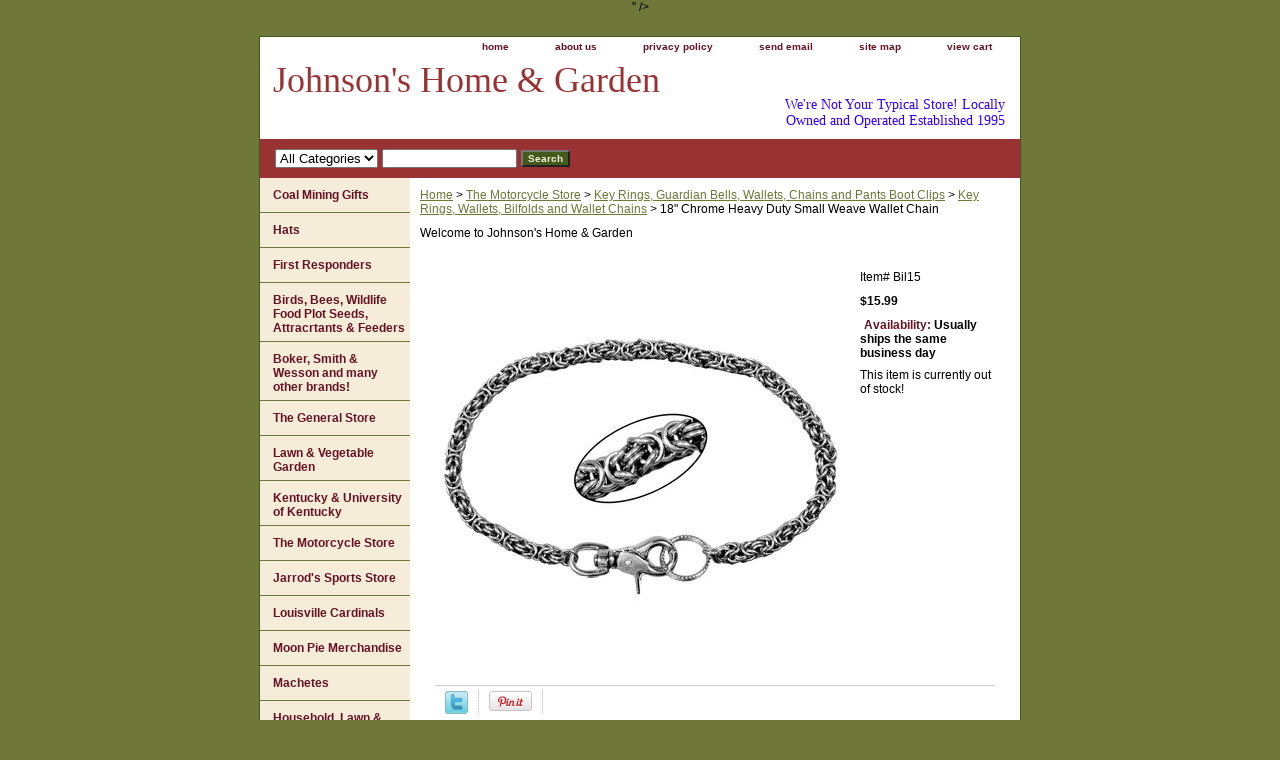

--- FILE ---
content_type: text/html
request_url: https://johnsonsofpikeville.com/18chhedusmwe.html
body_size: 4901
content:
<!DOCTYPE html PUBLIC "-//W3C//DTD XHTML 1.0 Strict//EN" "http://www.w3.org/TR/xhtml1/DTD/xhtml1-strict.dtd"><html><head>
<meta property="og:title" content="18&quot; Chrome Heavy Duty Small Weave Wallet Chain" />
<meta property="og:type" content="product" />
<meta property="og:url" content="https://www.johnsonsofpikeville.com/18chhedusmwe.html" />
<meta property="og:image" content="https://s.turbifycdn.com/aah/yhst-135836561851265/18-chrome-heavy-duty-small-weave-wallet-chain-27.gif" />
<meta property="og:site_name" content="johnsonsofpikeville.com<meta name=\"p:domain_verify\" content=\"6d83d6fa7a3990a80e307974ec05eaff\" />" />
<meta property="fb:app_id" content="285803257037" />
<script language="javascript">
document.getElementsByTagName('html')[0].setAttribute('xmlns:fb', 'http://www.facebook.com/2008/fbml');
</script>
<meta property="og:description" content="Biker/Trucker Wallet Chain

18&quot; Chrome Heavy duty wallet chain with small weave and lobster claw closure." />
<title>18" Chrome Heavy Duty Small Weave Wallet Chain</title><link rel="stylesheet" type="text/css" href="css-base.css" /><link rel="stylesheet" type="text/css" href="css-element.css" /><link rel="stylesheet" type="text/css" href="css-contents.css" /><link rel="stylesheet" type="text/css" href="css-edits.css" /></head><body class="vertical" id="itemtype"><script type="text/javascript" id="yfc_loader" src="https://turbifycdn.com/store/migration/loader-min-1.0.34.js?q=yhst-135836561851265&ts=1763661051&p=1&h=order.store.turbify.net"></script> <div id="ys_superbar">
	   <div id="ys_cpers">
		<div id="yscp_welcome_msg"></div>
		<div id="yscp_signin_link"></div>
		<div id="yscp_myaccount_link"></div>
		<div id="yscp_signout_link"></div>
	   </div>
	   <div id="yfc_mini"></div>
	   <div class="ys_clear"></div>
	</div>
      <div id="container"><div id="header"><ul id="nav-general"><li><a href="index.html">home</a></li><li><a href="info.html">about us</a></li><li><a href="privacypolicy.html">privacy policy</a></li><li><a href="mailto:mike@johnsonsofpikeville.com">send email</a></li><li><a href="ind.html">site map</a></li><li><a href="https://order.store.turbify.net/yhst-135836561851265/cgi-bin/wg-order?yhst-135836561851265">view cart</a></li></ul><br class="clear" /><h3 id="brandmark"><a href="index.html" title="Johnson's Home &amp; Garden">Johnson's Home & Garden</a></h3><strong id="slogan">We're Not Your Typical Store!
Locally Owned and Operated
Established 1995
<meta name="p:domain_verify" content="6d83d6fa7a3990a80e307974ec05eaff" /></strong></div><form id="searcharea" name="searcharea" action="nsearch.html" method="GET"><fieldset><select name="section"><option value="">All Categories</option></select><label for="query" class="labelfield"><input type="text" id="query" name="query" placeholder="" ></label><label for="searchsubmit" class="buttonlabel"><input type="submit" id="searchsubmit" class="ys_primary" value="Search" name="searchsubmit"><input type="hidden" value="yhst-135836561851265" name="vwcatalog"></label></fieldset></form>   <script type="text/javascript"> 
                    var isSafari = !!navigator.userAgent.match(/Version\/[\d\.]+.*Safari/); 
                    var isIOS = !!navigator.platform && /iPad|iPhone|iPod/.test(navigator.platform); 
                    if (isSafari && isIOS) { 
                        document.forms["searcharea"].onsubmit = function (searchAreaForm) { 
                            var elementsList = this.elements, queryString = '', url = '', action = this.action; 
                            for(var i = 0; i < elementsList.length; i++) { 
                                if (elementsList[i].name) { 
                                    if (queryString) { 
                                        queryString = queryString + "&" +  elementsList[i].name + "=" + encodeURIComponent(elementsList[i].value); 
                                    } else { 
                                        queryString = elementsList[i].name + "=" + encodeURIComponent(elementsList[i].value); 
                                    } 
                                } 
                            } 
                            if (action.indexOf("?") == -1) { 
                                action = action + "?"; 
                            } 
                            url = action + queryString; 
                            window.location.href = url; 
                            return false; 
                        } 
                    } 
                </script> 
        <div id="bodyshell"><div id="bodycontent"><div class="breadcrumbs"><a href="index.html">Home</a> &gt; <a href="most.html">The Motorcycle Store</a> &gt; <a href="guardianbells.html">Key Rings, Guardian Bells, Wallets, Chains and Pants Boot Clips</a> &gt; <a href="wabiandwach.html">Key Rings, Wallets, Bilfolds and Wallet Chains</a> &gt; 18" Chrome Heavy Duty Small Weave Wallet Chain</div><div id="introtext">Welcome to Johnson's Home & Garden</div><div id="contentarea"><div><div id="itemarea"><a href="https://s.turbifycdn.com/aah/yhst-135836561851265/18-chrome-heavy-duty-small-weave-wallet-chain-28.gif"><img src="https://s.turbifycdn.com/aah/yhst-135836561851265/18-chrome-heavy-duty-small-weave-wallet-chain-31.gif" width="400" height="400" border="0" hspace="0" vspace="0" alt="18&quot; Chrome Heavy Duty Small Weave Wallet Chain" class="image-l" title="18&quot; Chrome Heavy Duty Small Weave Wallet Chain" /></a><div class="itemform productInfo"><form method="POST" action="https://order.store.turbify.net/yhst-135836561851265/cgi-bin/wg-order?yhst-135836561851265+18chhedusmwe"><div class="code">Item# <em>Bil15</em></div><div class="price-bold">$15.99</div><div class="itemavailable"><em>Availability: </em>Usually ships the same business day</div>This item is currently out of stock!<input type="hidden" name=".autodone" value="https://johnsonsofpikeville.com/18chhedusmwe.html" /></form></div><div style="clear:both"></div>
<script language="javascript">
document.getElementsByTagName('html')[0].setAttribute('xmlns:og', 'http://opengraphprotocol.org/schema/');
</script>
<div id="ys_social_top_hr"></div>
<div id="ys_social_media">
<div id="ys_social_tweet">
<script language="javascript">function tweetwindowopen(url,width,height){var left=parseInt((screen.availWidth/2)-(width/2));var top=parseInt((screen.availHeight/2)-(height/2));var prop="width="+width+",height="+height+",left="+left+",top="+top+",screenX="+left+",screenY="+top;window.open (NULL, url,'tweetwindow',prop);}</script>
<a href="javascript:void(0);" title="Tweet"><img id="ys_social_custom_tweet_icon" src="https://s.turbifycdn.com/ae/store/secure/twitter.png" onClick="tweetwindowopen('https://twitter.com/share?count=none&text=18\%22+Chrome+Heavy+Duty+Small+Weave+Wallet+Chain+%23JohnsonsHomeGarden&url=https%3a//www.johnsonsofpikeville.com/18chhedusmwe.html',550, 514)"></a></div>
<div id="ys_social_v_separator"><img src="https://s.turbifycdn.com/ae/store/secure/v-separator.gif"></div>
<div id="ys_social_pinterest">
<a href="https://pinterest.com/pin/create/button/?url=https://www.johnsonsofpikeville.com/18chhedusmwe.html&media=https://s.turbifycdn.com/aah/yhst-135836561851265/18-chrome-heavy-duty-small-weave-wallet-chain-25.gif&description=18&quot; Chrome Heavy Duty Small Weave Wallet Chain" class="pin-it-button" count-layout="horizontal"><img border="0" src="//assets.pinterest.com/images/PinExt.png" title="Pin It" /></a></div>
<script type="text/javascript" src="//assets.pinterest.com/js/pinit.js"></script><!--[if gt IE 6]>
<div id="ys_social_v_separator"><img src="https://s.turbifycdn.com/ae/store/secure/v-separator.gif"></div>
<![endif]-->
<!--[if !IE]><!-->
<div id="ys_social_v_separator"><img src="https://s.turbifycdn.com/ae/store/secure/v-separator.gif"></div>
<!--<![endif]-->
<div id="ys_social_fblike">
<!--[if gt IE 6]>
<script language="javascript">
document.getElementsByTagName('html')[0].setAttribute('xmlns:fb', 'http://ogp.me/ns/fb#');
</script>
<div id="fb-root"></div><script>(function(d, s, id) {var js, fjs = d.getElementsByTagName(s)[0];if (d.getElementById(id)) return;js = d.createElement(s); js.id = id;js.src = '//connect.facebook.net/en_US/all.js#xfbml=1&appId=285803257037';fjs.parentNode.insertBefore(js, fjs);}(document, 'script', 'facebook-jssdk'));</script><fb:like href="https://www.johnsonsofpikeville.com/18chhedusmwe.html" layout="standard" show_faces="false" width="350" action="like" colorscheme="light"></fb:like>
<![endif]-->
<!--[if !IE]><!-->
<script language="javascript">
document.getElementsByTagName('html')[0].setAttribute('xmlns:fb', 'http://ogp.me/ns/fb#');
</script>
<div id="fb-root"></div><script>(function(d, s, id) {var js, fjs = d.getElementsByTagName(s)[0];if (d.getElementById(id)) return;js = d.createElement(s); js.id = id;js.src = '//connect.facebook.net/en_US/all.js#xfbml=1&appId=285803257037';fjs.parentNode.insertBefore(js, fjs);}(document, 'script', 'facebook-jssdk'));</script><fb:like href="https://www.johnsonsofpikeville.com/18chhedusmwe.html" layout="standard" show_faces="false" width="350" action="like" colorscheme="light"></fb:like>
<!--<![endif]-->
</div>
</div>
<div id="ys_social_bottom_hr"></div>
</div><div id="caption"><h2 id="itempage-captiontitle">Product Description</h2><div>Biker/Trucker Wallet Chain<br /><br />18" Chrome Heavy duty wallet chain with small weave and lobster claw closure.</div></div><br clear="all" /></div></div></div><div id="nav-product"><ul><li><a href="coal-mining.html" title="Coal Mining  Gifts ">Coal Mining  Gifts </a></li><li><a href="hats.html" title="Hats">Hats</a></li><li><a href="fire.html" title="First Responders">First Responders</a></li><li><a href="wisu.html" title="Birds, Bees, Wildlife Food Plot Seeds, Attracrtants &amp; Feeders">Birds, Bees, Wildlife Food Plot Seeds, Attracrtants & Feeders</a></li><li><a href="w-r-case-amp-sons-cutlery-co.html" title=" Boker, Smith &amp; Wesson and many other brands! "> Boker, Smith & Wesson and many other brands! </a></li><li><a href="generalstore.html" title="The General Store">The General Store</a></li><li><a href="lawngarden.html" title="Lawn &amp; Vegetable Garden">Lawn & Vegetable Garden</a></li><li><a href="unofke.html" title="Kentucky &amp; University of Kentucky">Kentucky & University of Kentucky</a></li><li><a href="most.html" title="The Motorcycle Store">The Motorcycle Store</a></li><li><a href="jaspst.html" title="Jarrod's Sports Store">Jarrod's Sports Store</a></li><li><a href="loca.html" title="Louisville Cardinals">Louisville Cardinals</a></li><li><a href="mopieme.html" title="Moon Pie Merchandise">Moon Pie Merchandise</a></li><li><a href="machetesknives.html" title="Machetes">Machetes</a></li><li><a href="holagainroco.html" title="Household, Lawn &amp; Garden Insect,  Plant Disease &amp; Rodent Control">Household, Lawn & Garden Insect,  Plant Disease & Rodent Control</a></li><li><a href="pepr.html" title="Personal Protection">Personal Protection</a></li><li><a href="johndeere.html" title="John Deere ">John Deere </a></li><li><a href="masons.html" title="Masons">Masons</a></li><li><a href="uvatrtrre.html" title="U-Haul Van, Truck,Trailer &amp; Towing Rentals 606-432-4663  Reservations 24 Hours a Day!!">U-Haul Van, Truck,Trailer & Towing Rentals 606-432-4663  Reservations 24 Hours a Day!!</a></li><li><a href="returnpolicy.html" title="Return Policy">Return Policy</a></li></ul><div id="htmlbottom"><div id="badge" align="center"><a href="https://smallbusiness.yahoo.com/merchant/" target="_blank"><img src="https://l.turbifycdn.com/a/i/us/smallbiz/gr/ecomby1_small.gif" width="82" height="29" border="0" align="middle" alt="ecommerce provided by Yahoo! Small Business"/></a></div></div></div></div><div id="footer"><span id="footer-links"><a href="index.html">home</a> | <a href="info.html">about us</a> | <a href="privacypolicy.html">privacy policy</a> | <a href="mailto:mike@johnsonsofpikeville.com">send email</a> | <a href="ind.html">site map</a> | <a href="https://order.store.turbify.net/yhst-135836561851265/cgi-bin/wg-order?yhst-135836561851265">view cart</a></span><span id="copyright">Copyright � 2026 Johnson's Home & Garden All Rights Reserved.</span></div></div></body>
<script type="text/javascript">
csell_env = 'ue1';
 var storeCheckoutDomain = 'order.store.turbify.net';
</script>

<script type="text/javascript">
  function toOSTN(node){
    if(node.hasAttributes()){
      for (const attr of node.attributes) {
        node.setAttribute(attr.name,attr.value.replace(/(us-dc1-order|us-dc2-order|order)\.(store|stores)\.([a-z0-9-]+)\.(net|com)/g, storeCheckoutDomain));
      }
    }
  };
  document.addEventListener('readystatechange', event => {
  if(typeof storeCheckoutDomain != 'undefined' && storeCheckoutDomain != "order.store.turbify.net"){
    if (event.target.readyState === "interactive") {
      fromOSYN = document.getElementsByTagName('form');
        for (let i = 0; i < fromOSYN.length; i++) {
          toOSTN(fromOSYN[i]);
        }
      }
    }
  });
</script>
<script type="text/javascript">
// Begin Store Generated Code
 </script> <script type="text/javascript" src="https://s.turbifycdn.com/lq/ult/ylc_1.9.js" ></script> <script type="text/javascript" src="https://s.turbifycdn.com/ae/lib/smbiz/store/csell/beacon-a9518fc6e4.js" >
</script>
<script type="text/javascript">
// Begin Store Generated Code
 csell_page_data = {}; csell_page_rec_data = []; ts='TOK_STORE_ID';
</script>
<script type="text/javascript">
// Begin Store Generated Code
function csell_GLOBAL_INIT_TAG() { var csell_token_map = {}; csell_token_map['TOK_SPACEID'] = '2022276099'; csell_token_map['TOK_URL'] = ''; csell_token_map['TOK_STORE_ID'] = 'yhst-135836561851265'; csell_token_map['TOK_ITEM_ID_LIST'] = '18chhedusmwe'; csell_token_map['TOK_ORDER_HOST'] = 'order.store.turbify.net'; csell_token_map['TOK_BEACON_TYPE'] = 'prod'; csell_token_map['TOK_RAND_KEY'] = 't'; csell_token_map['TOK_IS_ORDERABLE'] = '1';  c = csell_page_data; var x = (typeof storeCheckoutDomain == 'string')?storeCheckoutDomain:'order.store.turbify.net'; var t = csell_token_map; c['s'] = t['TOK_SPACEID']; c['url'] = t['TOK_URL']; c['si'] = t[ts]; c['ii'] = t['TOK_ITEM_ID_LIST']; c['bt'] = t['TOK_BEACON_TYPE']; c['rnd'] = t['TOK_RAND_KEY']; c['io'] = t['TOK_IS_ORDERABLE']; YStore.addItemUrl = 'http%s://'+x+'/'+t[ts]+'/ymix/MetaController.html?eventName.addEvent&cartDS.shoppingcart_ROW0_m_orderItemVector_ROW0_m_itemId=%s&cartDS.shoppingcart_ROW0_m_orderItemVector_ROW0_m_quantity=1&ysco_key_cs_item=1&sectionId=ysco.cart&ysco_key_store_id='+t[ts]; } 
</script>
<script type="text/javascript">
// Begin Store Generated Code
function csell_REC_VIEW_TAG() {  var env = (typeof csell_env == 'string')?csell_env:'prod'; var p = csell_page_data; var a = '/sid='+p['si']+'/io='+p['io']+'/ii='+p['ii']+'/bt='+p['bt']+'-view'+'/en='+env; var r=Math.random(); YStore.CrossSellBeacon.renderBeaconWithRecData(p['url']+'/p/s='+p['s']+'/'+p['rnd']+'='+r+a); } 
</script>
<script type="text/javascript">
// Begin Store Generated Code
var csell_token_map = {}; csell_token_map['TOK_PAGE'] = 'p'; csell_token_map['TOK_CURR_SYM'] = '$'; csell_token_map['TOK_WS_URL'] = 'https://yhst-135836561851265.csell.store.turbify.net/cs/recommend?itemids=18chhedusmwe&location=p'; csell_token_map['TOK_SHOW_CS_RECS'] = 'false';  var t = csell_token_map; csell_GLOBAL_INIT_TAG(); YStore.page = t['TOK_PAGE']; YStore.currencySymbol = t['TOK_CURR_SYM']; YStore.crossSellUrl = t['TOK_WS_URL']; YStore.showCSRecs = t['TOK_SHOW_CS_RECS']; </script> <script type="text/javascript" src="https://s.turbifycdn.com/ae/store/secure/recs-1.3.2.2.js" ></script> <script type="text/javascript" >
</script>
</html>
<!-- html104.prod.store.e1a.lumsb.com Tue Jan 20 00:03:30 PST 2026 -->
